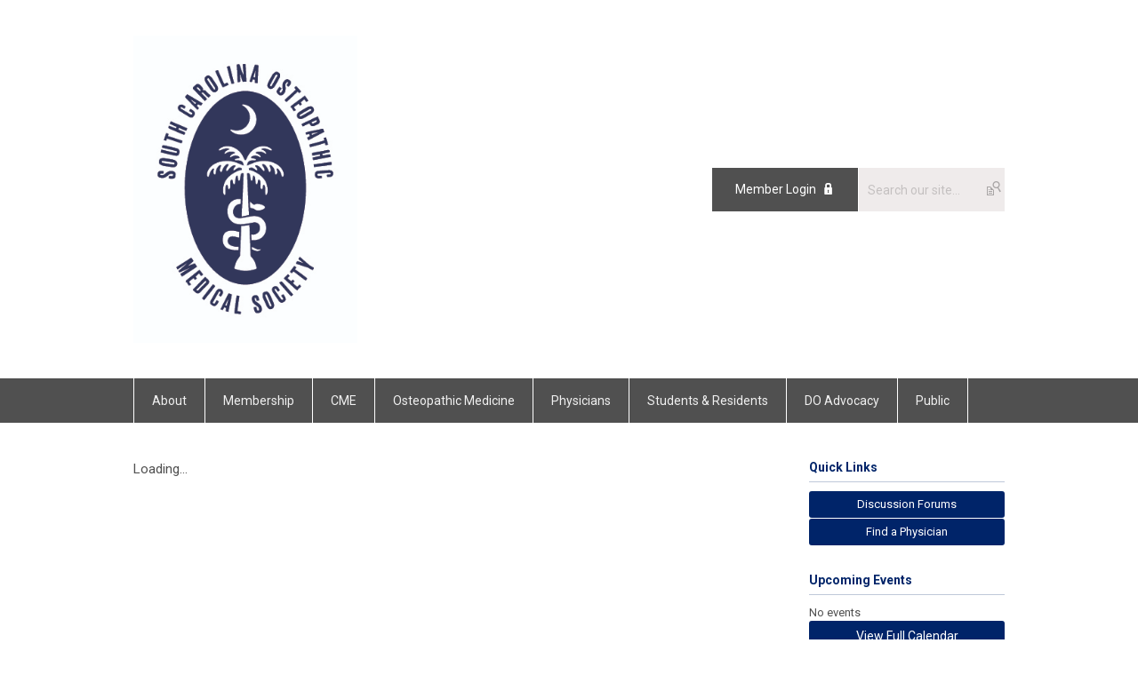

--- FILE ---
content_type: text/html; charset=utf-8
request_url: https://scoms.memberclicks.net/index.php?option=com_mcform&view=ngforms&id=2023792
body_size: 4582
content:
<!DOCTYPE html PUBLIC "-//W3C//DTD XHTML 1.0 Transitional//EN" "http://www.w3.org/TR/xhtml1/DTD/xhtml1-transitional.dtd">
<html xmlns="http://www.w3.org/1999/xhtml" xml:lang="en-us" lang="en-us" >
<head>
<link rel="stylesheet" href="https://cdn.icomoon.io/2584/MCFrontEnd/style-cf.css?p279bq">
<link href='https://fonts.googleapis.com/css?family=Roboto:400,700' rel='stylesheet' type='text/css'>
  <meta http-equiv="content-type" content="text/html; charset=utf-8" />
  <meta name="robots" content="index, follow" />
  <meta name="keywords" content="" />
  <meta name="description" content="" />
  <meta name="generator" content="MemberClicks Content Management System" />
  <meta name="viewport" content="width=device-width, initial-scale=1" />
  <title>South Carolina Osteopathic Medical Society</title>
  <link href="/templates/marietta-jt/favicon.ico" rel="shortcut icon" type="image/x-icon" />
  <style type="text/css">
    ::-webkit-input-placeholder {color:inherit; opacity: 0.6}
    :-moz-placeholder {color:inherit;opacity:0.6}
    ::-moz-placeholder {color:inherit;opacity:0.6}
    :-ms-input-placeholder {color:inherit; opacity: 0.6}
  </style>
  <link rel="stylesheet" href="/components/com_jevents/views/default/assets/css/new-jevents.css" type="text/css" />
  <script type="text/javascript" src="https://scoms.memberclicks.net/includes/js/jquery.min.js"></script>
  <script type="text/javascript" src="https://scoms.memberclicks.net/includes/js/jquery-migrate.min.js"></script>
  <script type="text/javascript">
    (function($){
      jQuery.fn.extend({
        live: function (event, callback) {
          if (this.selector) {
            jQuery(document).on(event, this.selector, callback);
          }
        },
        curCSS : function (element, attrib, val){
          $(element).css(attrib, val);
        }
      })
    })(jQuery);
  </script>
  <script type="text/javascript">jQuery.noConflict();</script>
  <script type="text/javascript" src="https://scoms.memberclicks.net/includes/js/jquery-ui-custom-elvn-fr.min.js"></script>
  <script type="text/javascript" src="https://scoms.memberclicks.net/includes/js/jQueryUIDialogInclude.js"></script>
  <script type="text/javascript" src="https://scoms.memberclicks.net/includes/js/jquery.dataTables.js"></script>
  <script type="text/javascript" src="https://scoms.memberclicks.net/includes/js/jquery.tablednd-0.5.js"></script>
  <script type="text/javascript" src="https://scoms.memberclicks.net/includes/js/json2.js"></script>
  <script type="text/javascript" src="/ui-v2/js/libs/underscore/underscore.js"></script>
  <link rel="stylesheet" href="https://scoms.memberclicks.net/includes/css/themes/base/ui.all.css" type="text/css" />
  <link rel="stylesheet" href="https://scoms.memberclicks.net/includes/css/jqueryui.css" type="text/css" />
  <link rel="stylesheet" href="https://scoms.memberclicks.net/includes/css/system-messages.css" type="text/css" />
  <script type="text/javascript" src="/plugins/system/mtupgrade/mootools.js"></script>
  <script type="text/javascript" src="/includes/js/joomla.javascript.js"></script>
  <script type='text/javascript'>
/*<![CDATA[*/
	var jax_live_site = 'https://scoms.memberclicks.net/index.php';
	var jax_site_type = '1.5';
	var jax_token_var = 'e03327dad60d2930cc2bd7290356c898';
/*]]>*/
</script><script type="text/javascript" src="https://scoms.memberclicks.net/plugins/system/pc_includes/ajax_1.3.js"></script>
  <link rel="stylesheet" href="/media/system/css/modal.css" type="text/css" />
  <script type="text/javascript" src="/media/system/js/modal.js"></script>
  <script type="text/javascript">
      window.addEvent("domready", function() {
          SqueezeBox.initialize({});
          $$("a.modal").each(function(el) {
              el.addEvent("click", function(e) {
                  new Event(e).stop();
                  SqueezeBox.fromElement(el);
              });
          });
      });
  </script>
  <script type="text/javascript">
    jQuery(document).ready(function() {
      var mcios = navigator.userAgent.toLowerCase().match(/(iphone|ipod|ipad)/);
      var supportsTouch = 'ontouchstart' in window || window.navigator.msMaxTouchPoints || navigator.userAgent.toLowerCase().match(/(iemobile)/);
      if (mcios) {
        jQuery('#bkg').addClass('mc-touch mc-ios');
      } else if (supportsTouch) {
        jQuery('#bkg').addClass('mc-touch non-ios');
      } else {
        jQuery('#bkg').addClass('mc-no-touch');
      }
      jQuery('#cToolbarNavList li:has(li)').addClass('parent');
    });
  </script>

<link rel="stylesheet" href="/templates/system/css/general.css" type="text/css"/>
<link rel="stylesheet" href="/jmc-assets/nivo-slider-css/nivo-slider.css" type="text/css" />
<link rel="stylesheet" href="/jmc-assets/nivo-slider-css/nivo-themes/mc01/mc01.css" type="text/css" />
<link rel="stylesheet" href="/jmc-assets/nivo-slider-css/nivo-themes/mc02/mc02.css" type="text/css" />
<link rel="stylesheet" href="/templates/marietta-jt/css/editor.css" type="text/css" />
<!--[if lte IE 8]>
    <link rel="stylesheet" type="text/css" href="/templates/marietta-jt/css/ie8.css" />
<![endif]-->
<script type="text/javascript" src="/jmc-assets/global-js/hoverIntent.js"></script>
<script type="text/javascript" src="/jmc-assets/global-js/jquery.nivo.slider.pack.js"></script>

<script type="text/javascript">
jQuery(function(){
    jQuery('.socnets ul > li > a > span').each(function() {
        var socnetText = jQuery(this).text().toLowerCase();
        jQuery(this).addClass('icon-'+socnetText);
        jQuery(this).parent('a').addClass(socnetText);
    });

    jQuery('a#menu-toggle').bind('click', function(){
            jQuery('#bkg').toggleClass('show-mobile');
    });

    jQuery('a#menu-toggle-x').bind('click', function(){
        jQuery('#bkg.show-mobile').toggleClass('show-mobile');
    });

    jQuery('div.site-overlay').bind('click',function(){
        jQuery('body.show-mobile').toggleClass('show-mobile');
    });

});
</script>

</head>
<body id="bkg">
    <div id="viewports">
        <div id="phone-landscape"></div>
        <div id="tablet-portrait"></div>
        <div id="tablet-landscape"></div>
    </div>
    <a id="menu-toggle-x" class="icon-menu-x"></a>
    <div class="mobile-menu-top modules-2">
                <div class="login-search-menu">		<div class="moduletable mc-search site-search single-search mc-site-search">
		            <form action="/index.php?option=com_search" method="post" name="mod_search_form" class="mc-site-search-mod">
    <div class="search mc-search site-search single-search mc-site-search">
		<input name="searchword" id="mod_search_searchword" alt="Search" class="inputbox inputbox mc-search site-search single-search mc-site-search" type="text" size="20" value=""  placeholder="Search our site..."  onfocus="this.placeholder = ''" onblur="this.placeholder = 'Search our site...'" /><a href="#" class="test button mc-search site-search single-search mc-site-search">Search</a>	</div>
	<input type="hidden" name="task"   value="search" />
	<input type="hidden" name="option" value="com_search" />
    <input type="hidden" name="e03327dad60d2930cc2bd7290356c898" value="1" />
</form>
<script type="text/javascript">
	jQuery('form.mc-site-search-mod').find('a').click(function(e){
		e.preventDefault();
		var mcSiteSearchText = jQuery(this).closest('form.mc-site-search-mod').find('input.inputbox').val();
		if (mcSiteSearchText != ''){
			jQuery(this).closest('form.mc-site-search-mod').submit();
		}
	});
</script>
		</div>
			<div class="moduletable">
		            <a id='mcSimpleLogin' href='login'>Member Login</a>		</div>
	</div>
            </div>
    <div class="mobile-menu"><ul class="menu resp-menu"><li class="parent item123"><a href="/about"><span>About</span></a><ul><li class="item125"><a href="/bylaws"><span>Bylaws</span></a></li><li class="item126"><a href="/code-of-ethics"><span>Code of Ethics</span></a></li><li class="item127"><a href="/board-of-trustees"><span>Board of Trustees</span></a></li><li class="item188"><a href="/committees"><span>Committees</span></a></li><li class="item128"><a href="/staff"><span>Staff</span></a></li><li class="item172"><a href="/news-releases"><span>News Releases</span></a></li><li class="item129"><a href="/aoa-house-of-delegates"><span>AOA House of Delegates</span></a></li><li class="item170"><a href="/scholarship-and-awards"><span>Scholarship and Awards</span></a></li><li class="item130"><a href="/refund-policy"><span>Refund Policy</span></a></li><li class="item177"><a href="/scoms-merchandise"><span>SCOMS Merchandise</span></a></li></ul></li><li class="parent item131"><a href="/membership"><span>Membership</span></a><ul><li class="item132"><a href="/benefits"><span>Benefits</span></a></li><li class="item133"><a href="/membership-fees-and-levels"><span>Membership Fees and Levels</span></a></li><li class="item134"><a href="/join-or-renew"><span>Join or Renew</span></a></li><li class="item138"><a href="/find-a-do"><span>Find a DO</span></a></li><li class="item136"><a href="/job-postings"><span>Job Postings</span></a></li></ul></li><li class="parent item185"><a href="/cme"><span>CME</span></a><ul><li class="item189"><a href="/2026-winter-cme-conference"><span>2026 Winter CME Conference</span></a></li><li class="item187"><a href="/2025-winter-cme-conference"><span>2025 Winter CME Conference</span></a></li><li class="item186"><a href="/2024-winter-cme-conference"><span>2024 Winter CME Conference</span></a></li><li class="item152"><a href="/aoa-cme-guide-for-physicians"><span>AOA CME Guide for Physicians</span></a></li><li class="item153"><a href="/online-education-cme"><span>Online Education/CME</span></a></li></ul></li><li class="parent item141"><a href="/osteopathic-medicine"><span>Osteopathic Medicine</span></a><ul><li class="item142"><a href="/what-is-osteopathic-medicine-"><span>What is Osteopathic Medicine?</span></a></li><li class="item143"><a href="/osteopathic-physicians"><span>Osteopathic Physicians</span></a></li><li class="item144"><a href="/osteopathic-education"><span>Osteopathic Education</span></a></li><li class="item145"><a href="/vcom"><span>VCOM</span></a></li><li class="item146"><a href="/history"><span>History</span></a></li></ul></li><li class="parent item154"><a href="/physicians"><span>Physicians</span></a><ul><li class="item139"><a href="/scoms-newsletters"><span>SCOMS Newsletters</span></a></li></ul></li><li class="parent item157"><a href="/students-residents"><span>Students &amp; Residents</span></a><ul><li class="item158"><a href="/students"><span>Students</span></a></li><li class="item159"><a href="/residents"><span>Residents</span></a></li><li class="item160"><a href="/considering-medical-school-"><span>Considering Medical School?</span></a></li></ul></li><li class="parent item161"><a href="/do-advocacy"><span>DO Advocacy</span></a><ul><li class="item179"><a href="/take-action"><span>Take Action</span></a></li><li class="item181"><a href="/find-your-legislators"><span>Find Your Legislators</span></a></li><li class="item180"><a href="/legislative-information"><span>Legislative Information</span></a></li><li class="item163"><a href="/do-day-on-capitol-hill"><span>DO Day on Capitol Hill</span></a></li></ul></li><li class="parent item164"><a href="/public"><span>Public</span></a><ul><li class="item165"><a href="/what-is-osteopathic-medicine"><span>What is Osteopathic Medicine</span></a></li><li class="item166"><a href="/what-is-a-d-o-"><span>What is a D.O.?</span></a></li><li class="item167"><a href="/find-a-d-o-"><span>Find a D.O.</span></a></li><li class="item168"><a href="/become-a-standardized-patient"><span>Become A Standardized Patient</span></a></li></ul></li></ul></div>
    <div class="mobile-menu-bottom"></div>
    <div class="site-container">
        <div class="site-overlay"></div>
                <div id="site-wrap">
            <div id="header">
                <div class="site-width">
                    <div class="mc-logo-link"><a title="South Carolina Osteopathic Medical Society" href="/"><img style="margin: 0px 0px 0px 0px;" title="" src="/assets/site/scoms.png" alt="" width="252" height="174" align="" /></a></div>
                                        <div class="login-search">		<div class="moduletable mc-search site-search single-search mc-site-search">
		            <form action="/index.php?option=com_search" method="post" name="mod_search_form" class="mc-site-search-mod">
    <div class="search mc-search site-search single-search mc-site-search">
		<input name="searchword" id="mod_search_searchword" alt="Search" class="inputbox inputbox mc-search site-search single-search mc-site-search" type="text" size="20" value=""  placeholder="Search our site..."  onfocus="this.placeholder = ''" onblur="this.placeholder = 'Search our site...'" /><a href="#" class="test button mc-search site-search single-search mc-site-search">Search</a>	</div>
	<input type="hidden" name="task"   value="search" />
	<input type="hidden" name="option" value="com_search" />
    <input type="hidden" name="e03327dad60d2930cc2bd7290356c898" value="1" />
</form>
<script type="text/javascript">
	jQuery('form.mc-site-search-mod').find('a').click(function(e){
		e.preventDefault();
		var mcSiteSearchText = jQuery(this).closest('form.mc-site-search-mod').find('input.inputbox').val();
		if (mcSiteSearchText != ''){
			jQuery(this).closest('form.mc-site-search-mod').submit();
		}
	});
</script>
		</div>
			<div class="moduletable">
		            <a id='mcSimpleLogin' href='login'>Member Login</a>		</div>
	</div>
                                        <a id="menu-toggle" class="icon-menu"></a>
                    <div class="clarence"></div>
                </div>
            </div>
            <div id="primary-nav-container">
                <div class="site-width">
                    <div id="primary-menu"><ul class="menu resp-menu"><li class="parent item123"><a href="/about"><span>About</span></a><ul><li class="item125"><a href="/bylaws"><span>Bylaws</span></a></li><li class="item126"><a href="/code-of-ethics"><span>Code of Ethics</span></a></li><li class="item127"><a href="/board-of-trustees"><span>Board of Trustees</span></a></li><li class="item188"><a href="/committees"><span>Committees</span></a></li><li class="item128"><a href="/staff"><span>Staff</span></a></li><li class="item172"><a href="/news-releases"><span>News Releases</span></a></li><li class="item129"><a href="/aoa-house-of-delegates"><span>AOA House of Delegates</span></a></li><li class="item170"><a href="/scholarship-and-awards"><span>Scholarship and Awards</span></a></li><li class="item130"><a href="/refund-policy"><span>Refund Policy</span></a></li><li class="item177"><a href="/scoms-merchandise"><span>SCOMS Merchandise</span></a></li></ul></li><li class="parent item131"><a href="/membership"><span>Membership</span></a><ul><li class="item132"><a href="/benefits"><span>Benefits</span></a></li><li class="item133"><a href="/membership-fees-and-levels"><span>Membership Fees and Levels</span></a></li><li class="item134"><a href="/join-or-renew"><span>Join or Renew</span></a></li><li class="item138"><a href="/find-a-do"><span>Find a DO</span></a></li><li class="item136"><a href="/job-postings"><span>Job Postings</span></a></li></ul></li><li class="parent item185"><a href="/cme"><span>CME</span></a><ul><li class="item189"><a href="/2026-winter-cme-conference"><span>2026 Winter CME Conference</span></a></li><li class="item187"><a href="/2025-winter-cme-conference"><span>2025 Winter CME Conference</span></a></li><li class="item186"><a href="/2024-winter-cme-conference"><span>2024 Winter CME Conference</span></a></li><li class="item152"><a href="/aoa-cme-guide-for-physicians"><span>AOA CME Guide for Physicians</span></a></li><li class="item153"><a href="/online-education-cme"><span>Online Education/CME</span></a></li></ul></li><li class="parent item141"><a href="/osteopathic-medicine"><span>Osteopathic Medicine</span></a><ul><li class="item142"><a href="/what-is-osteopathic-medicine-"><span>What is Osteopathic Medicine?</span></a></li><li class="item143"><a href="/osteopathic-physicians"><span>Osteopathic Physicians</span></a></li><li class="item144"><a href="/osteopathic-education"><span>Osteopathic Education</span></a></li><li class="item145"><a href="/vcom"><span>VCOM</span></a></li><li class="item146"><a href="/history"><span>History</span></a></li></ul></li><li class="parent item154"><a href="/physicians"><span>Physicians</span></a><ul><li class="item139"><a href="/scoms-newsletters"><span>SCOMS Newsletters</span></a></li></ul></li><li class="parent item157"><a href="/students-residents"><span>Students &amp; Residents</span></a><ul><li class="item158"><a href="/students"><span>Students</span></a></li><li class="item159"><a href="/residents"><span>Residents</span></a></li><li class="item160"><a href="/considering-medical-school-"><span>Considering Medical School?</span></a></li></ul></li><li class="parent item161"><a href="/do-advocacy"><span>DO Advocacy</span></a><ul><li class="item179"><a href="/take-action"><span>Take Action</span></a></li><li class="item181"><a href="/find-your-legislators"><span>Find Your Legislators</span></a></li><li class="item180"><a href="/legislative-information"><span>Legislative Information</span></a></li><li class="item163"><a href="/do-day-on-capitol-hill"><span>DO Day on Capitol Hill</span></a></li></ul></li><li class="parent item164"><a href="/public"><span>Public</span></a><ul><li class="item165"><a href="/what-is-osteopathic-medicine"><span>What is Osteopathic Medicine</span></a></li><li class="item166"><a href="/what-is-a-d-o-"><span>What is a D.O.?</span></a></li><li class="item167"><a href="/find-a-d-o-"><span>Find a D.O.</span></a></li><li class="item168"><a href="/become-a-standardized-patient"><span>Become A Standardized Patient</span></a></li></ul></li></ul></div>
                </div>
            </div>
                                                <div id="content-wrap" class="r-mid">
                            <div class="site-width">
                    <div id="content-padding">
                        <div id="jmc-message"></div>
                        <div id="component-wrap"><script>
	cl = function() { return console.log.apply( console, arguments ); };
			window._CURRENT_FORM_ID = 2023792;
				window._TIMEZONE_SETTING = 'America/New_York';
	window._ANGULAR_CAPTCHA_KEY = '6LcjbXgUAAAAAAcd97UygUjs3AK4SgmWznxcZP4V';
</script>
 
						<script>
						Raven.config( "https://effdba55734540e0950659068522c4cd@sentry.io/248036" ).install();
						Raven.setTagsContext({ 
							error_location: window.location.href,
							visitor : {
								id : "0",
								email : "",
								_displayName_ : ""
							},
							account: {
								id : "",
								name_: "South Carolina Osteopathic Medical Society",
								_orgId_ : "scoms"
							}
						});
					</script>		
				 
				<link href="https://fonts.googleapis.com/icon?family=Material+Icons" rel="stylesheet">
				<link href="/ui-forms/v1/public-v2/dist/styles.css" rel="stylesheet" />
				<script>
					_MAIN_PATH_ = "ui-forms/v1/public-v2";
					_ASSETS_PATH_ ="ui-forms/v1/public-v2/assets/";	
					cl = function() { return console.log.apply( console, arguments ); };
				</script>
				<mc-root>Loading...</mc-root>
                <script src="/ui-forms/v1/public-v2/dist/runtime.js"></script>
				<script src="/ui-forms/v1/public-v2/dist/polyfills.js"></script>
				<script src="/ui-forms/v1/public-v2/dist/main.js"></script>
</div>
                    </div>
                                        <div class="login-search side-bar">		<div class="moduletable mc-search site-search single-search mc-site-search">
		            <form action="/index.php?option=com_search" method="post" name="mod_search_form" class="mc-site-search-mod">
    <div class="search mc-search site-search single-search mc-site-search">
		<input name="searchword" id="mod_search_searchword" alt="Search" class="inputbox inputbox mc-search site-search single-search mc-site-search" type="text" size="20" value=""  placeholder="Search our site..."  onfocus="this.placeholder = ''" onblur="this.placeholder = 'Search our site...'" /><a href="#" class="test button mc-search site-search single-search mc-site-search">Search</a>	</div>
	<input type="hidden" name="task"   value="search" />
	<input type="hidden" name="option" value="com_search" />
    <input type="hidden" name="e03327dad60d2930cc2bd7290356c898" value="1" />
</form>
<script type="text/javascript">
	jQuery('form.mc-site-search-mod').find('a').click(function(e){
		e.preventDefault();
		var mcSiteSearchText = jQuery(this).closest('form.mc-site-search-mod').find('input.inputbox').val();
		if (mcSiteSearchText != ''){
			jQuery(this).closest('form.mc-site-search-mod').submit();
		}
	});
</script>
		</div>
			<div class="moduletable">
		            <a id='mcSimpleLogin' href='login'>Member Login</a>		</div>
	</div>
                                                            <div id="right-bar" class="side-bar">		<div class="moduletable mc-button-list">
					<h3>Quick Links</h3>
		            <ul class="menu"><li class="item119"><a href="/discussion-forums"><span>Discussion Forums</span></a></li><li class="item120"><a href="/find-a-physician"><span>Find a Physician</span></a></li></ul>		</div>
			<div class="moduletable">
					<h3>Upcoming Events</h3>
		            <table class="mod_events_latest_table" width="100%" border="0" cellspacing="0" cellpadding="0" align="center"><tr class="jevrow0"><td class="mod_events_latest_noevents">No events</td></tr>
</table>
<h6><a href="/index.php?option=com_jevents&amp;Itemid=115&amp;task=." >View Full Calendar</a></h6>		</div>
	</div>
                                    </div>
                <div class="clarence"></div>
            </div>
                    </div>
        <div id="footer">
            <div class="site-width">
                <div class="footer-info"><div style="text-align: center;">© Copyright 2019 South Carolina Osteopathic Medical Society. All rights reserved.</div>
<div style="text-align: center;"><a href="https://scoms.memberclicks.net/assets/docs/SCOMS%20Website%20Privacy%20Policy.pdf">Privacy Policy</a></div></div>
                <div class="socnets"><ul class="menu" id="socnets"><li class="item110"><a href="https://www.facebook.com/SCOMSorg" target="_blank"><span>Facebook</span></a></li><li class="item111"><a href="https://twitter.com/SCOMSDOs" target="_blank"><span>Twitter</span></a></li><li class="item171"><a href="https://www.youtube.com/channel/UCISB8-WmHK3zK32CD0y_wZg"><span>You Tube</span></a></li></ul></div>
                <a id="RTT" href="#">Back to top <span class="icon-arrow-up"></span></a>
                <div class="clarence"></div>
                <div id="pbmc-wrap">
                    <a id="pbmc" title="powered by MemberClicks" href="http://www.memberclicks.com/">powered by 
                        <span class="icon-mc-logomark"></span>
                        <span class="icon-mc-wordmark"></span>
                        <span class="mc-brand-container">MemberClicks</span>
                    </a>
                </div>
                <div class="clarence"></div>
            </div>
        </div>
    </div>
    <script type="text/javascript" src="/jmc-assets/global-js/mc-respond-v2.1.js"></script>
     <!-- inject global template body code -->
    
			<script type="text/javascript">
			document.write(unescape("%3Cscript src='https://ssl.google-analytics.com/ga.js' type='text/javascript'%3E%3C/script%3E"));
			</script>
			<script type="text/javascript">
			try {
			var pageTracker = _gat._getTracker("UA-146403818-1");
			pageTracker._trackPageview();
			} catch(err) {}</script>
			</body>
</html>